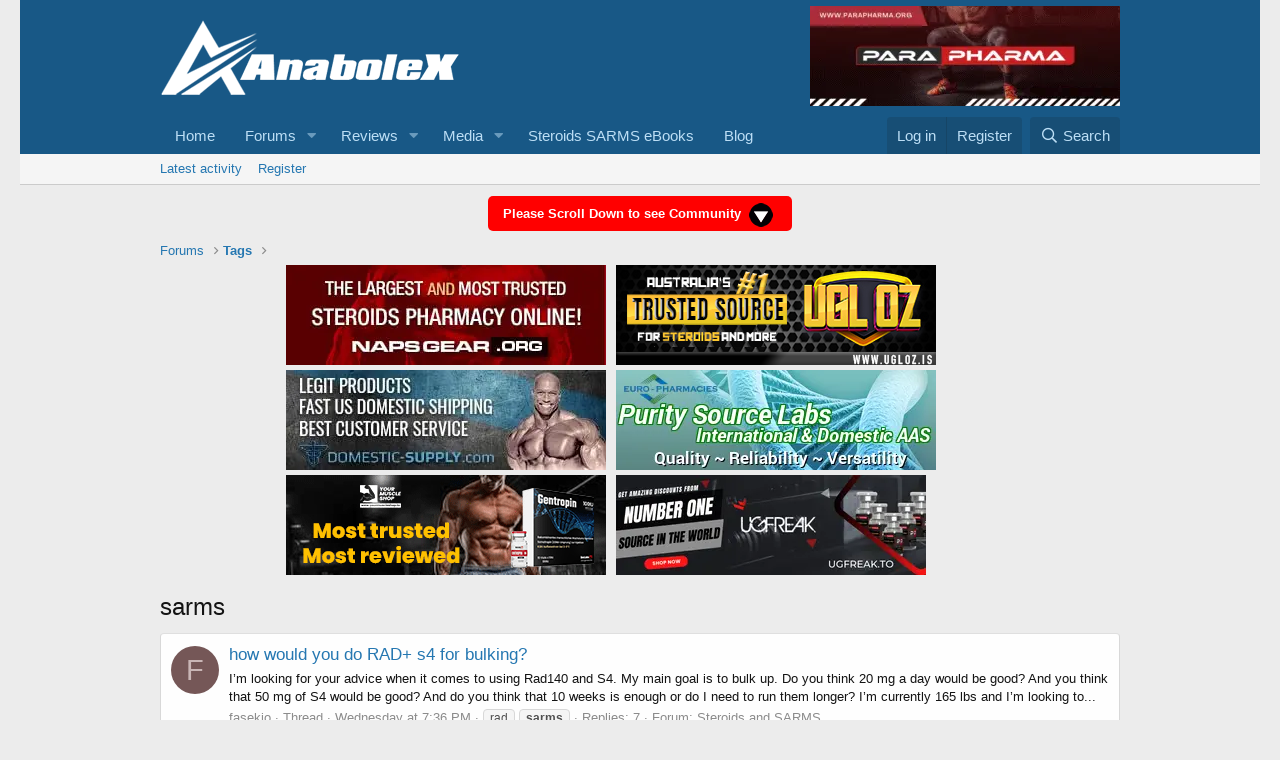

--- FILE ---
content_type: text/html; charset=utf-8
request_url: https://anabolex.com/community/tags/sarms/
body_size: 13807
content:
<!DOCTYPE html>
<html id="XF" lang="en-US" dir="LTR"
	data-app="public"
	data-template="tag_view"
	data-container-key=""
	data-content-key="tag-11"
	data-logged-in="false"
	data-cookie-prefix="xf_"
	data-csrf="1762804159,117af4e0a383f22e1a272bfc163dcc13"
	class="has-no-js template-tag_view"
	>
<head>
	<meta charset="utf-8" />
	<meta http-equiv="X-UA-Compatible" content="IE=Edge" />
	<meta name="viewport" content="width=device-width, initial-scale=1, viewport-fit=cover">

	
	
	

	<title>sarms | Anabolex Forums</title>

	<link rel="manifest" href="/community/webmanifest.php">
	
		<meta name="theme-color" content="#185886" />
	

	<meta name="apple-mobile-web-app-title" content="Anabolex.com">
	
		<link rel="apple-touch-icon" href="/community/data/assets/logo/anabolex-logo-192x192.png">
	

	
		<link rel="canonical" href="https://anabolex.com/community/tags/sarms/" />
	
		<link rel="next" href="/community/tags/sarms/page-2" />
	

	
		
	
	
	<meta property="og:site_name" content="Anabolex Forums" />


	
	
		
	
	
	<meta property="og:type" content="website" />


	
	
		
	
	
	
		<meta property="og:title" content="sarms" />
		<meta property="twitter:title" content="sarms" />
	


	
	
	
		
	
	
	<meta property="og:url" content="https://anabolex.com/community/tags/sarms/" />


	
	

	
	

	


	<link rel="preload" href="/community/styles/fonts/fa/fa-regular-400.woff2?_v=5.15.3" as="font" type="font/woff2" crossorigin="anonymous" />


	<link rel="preload" href="/community/styles/fonts/fa/fa-solid-900.woff2?_v=5.15.3" as="font" type="font/woff2" crossorigin="anonymous" />


<link rel="preload" href="/community/styles/fonts/fa/fa-brands-400.woff2?_v=5.15.3" as="font" type="font/woff2" crossorigin="anonymous" />

	<link rel="stylesheet" href="/community/css.php?css=public%3Anormalize.css%2Cpublic%3Afa.css%2Cpublic%3Acore.less%2Cpublic%3Aapp.less&amp;s=1&amp;l=1&amp;d=1760510595&amp;k=d786584a8f6d50f339a858b9cc4c7e8b7cd81a8f" />

	<link rel="stylesheet" href="/community/css.php?css=public%3Aandy_banner.less%2Cpublic%3Aextra.less&amp;s=1&amp;l=1&amp;d=1760510595&amp;k=320908bfb09b60de29e7177cdcedb980ee038ce7" />

	
		<script src="/community/js/xf/preamble.min.js?_v=ef0b5304"></script>
	


	
		<link rel="icon" type="image/png" href="https://anabolex.com/community/styles/fav-icon.png" sizes="32x32" />
	
	
	<style>
.js-installPromptContainer{background:black;color:#fff;border-radius:5px;margin-bottom:10px;}
		</style>
</head>
<body data-template="tag_view">

<div class="p-pageWrapper" id="top">





<header class="p-header" id="header">
	<div class="p-header-inner">
		<div class="p-header-content">

			<div class="p-header-logo p-header-logo--image">
				<a href="https://anabolex.com">
					<img src="/community/styles/logo-all-white.png" srcset="" alt="Anabolex Forums"
						width="" height="" />
				</a>
			</div>

			
	
		

		<div class="banner-block-header-wide">
		
			

			

			
				<a href="https://parapharma.org/" target="_blank"><img src="https://anabolex.com/community/banner-images/parapharma-annimated.webp" alt="Banner image"></a>
			
		
		</div>

	


		</div>
	</div>
</header>





	<div class="p-navSticky p-navSticky--primary" data-xf-init="sticky-header">
		
	<nav class="p-nav">
		<div class="p-nav-inner">
			<button type="button" class="button--plain p-nav-menuTrigger button" data-xf-click="off-canvas" data-menu=".js-headerOffCanvasMenu" tabindex="0" aria-label="Menu"><span class="button-text">
				<i aria-hidden="true"></i>
			</span></button>

			<div class="p-nav-smallLogo">
				<a href="https://anabolex.com">
					<img src="/community/styles/logo-all-white.png" srcset="" alt="Anabolex Forums"
						width="" height="" />
				</a>
			</div>

			<div class="p-nav-scroller hScroller" data-xf-init="h-scroller" data-auto-scroll=".p-navEl.is-selected">
				<div class="hScroller-scroll">
					<ul class="p-nav-list js-offCanvasNavSource">
					
						<li>
							
	<div class="p-navEl " >
		

			
	
	<a href="https://anabolex.com"
		class="p-navEl-link "
		
		data-xf-key="1"
		data-nav-id="home">Home</a>


			

		
		
	</div>

						</li>
					
						<li>
							
	<div class="p-navEl " data-has-children="true">
		

			
	
	<a href="/community/"
		class="p-navEl-link p-navEl-link--splitMenu "
		
		
		data-nav-id="forums">Forums</a>


			<a data-xf-key="2"
				data-xf-click="menu"
				data-menu-pos-ref="< .p-navEl"
				class="p-navEl-splitTrigger"
				role="button"
				tabindex="0"
				aria-label="Toggle expanded"
				aria-expanded="false"
				aria-haspopup="true"></a>

		
		
			<div class="menu menu--structural" data-menu="menu" aria-hidden="true">
				<div class="menu-content">
					
						
	
	
	<a href="/community/whats-new/posts/"
		class="menu-linkRow u-indentDepth0 js-offCanvasCopy "
		
		
		data-nav-id="newPosts">New posts</a>

	

					
						
	
	
	<a href="/community/search/?type=post"
		class="menu-linkRow u-indentDepth0 js-offCanvasCopy "
		
		
		data-nav-id="searchForums">Search forums</a>

	

					
				</div>
			</div>
		
	</div>

						</li>
					
						<li>
							
	<div class="p-navEl " data-has-children="true">
		

			
	
	<a href="/community/resources/"
		class="p-navEl-link p-navEl-link--splitMenu "
		
		
		data-nav-id="xfrm">Reviews</a>


			<a data-xf-key="3"
				data-xf-click="menu"
				data-menu-pos-ref="< .p-navEl"
				class="p-navEl-splitTrigger"
				role="button"
				tabindex="0"
				aria-label="Toggle expanded"
				aria-expanded="false"
				aria-haspopup="true"></a>

		
		
			<div class="menu menu--structural" data-menu="menu" aria-hidden="true">
				<div class="menu-content">
					
						
	
	
	<a href="/community/resources/latest-reviews"
		class="menu-linkRow u-indentDepth0 js-offCanvasCopy "
		
		
		data-nav-id="xfrmLatestReviews">Latest reviews</a>

	

					
						
	
	
	<a href="/community/search/?type=resource"
		class="menu-linkRow u-indentDepth0 js-offCanvasCopy "
		
		
		data-nav-id="xfrmSearchResources">Search resources</a>

	

					
				</div>
			</div>
		
	</div>

						</li>
					
						<li>
							
	<div class="p-navEl " data-has-children="true">
		

			
	
	<a href="/community/media/"
		class="p-navEl-link p-navEl-link--splitMenu "
		
		
		data-nav-id="xfmg">Media</a>


			<a data-xf-key="4"
				data-xf-click="menu"
				data-menu-pos-ref="< .p-navEl"
				class="p-navEl-splitTrigger"
				role="button"
				tabindex="0"
				aria-label="Toggle expanded"
				aria-expanded="false"
				aria-haspopup="true"></a>

		
		
			<div class="menu menu--structural" data-menu="menu" aria-hidden="true">
				<div class="menu-content">
					
						
	
	
	<a href="/community/whats-new/media/"
		class="menu-linkRow u-indentDepth0 js-offCanvasCopy "
		 rel="nofollow"
		
		data-nav-id="xfmgNewMedia">New media</a>

	

					
						
	
	
	<a href="/community/whats-new/media-comments/"
		class="menu-linkRow u-indentDepth0 js-offCanvasCopy "
		 rel="nofollow"
		
		data-nav-id="xfmgNewComments">New comments</a>

	

					
						
	
	
	<a href="/community/search/?type=xfmg_media"
		class="menu-linkRow u-indentDepth0 js-offCanvasCopy "
		
		
		data-nav-id="xfmgSearchMedia">Search media</a>

	

					
				</div>
			</div>
		
	</div>

						</li>
					
						<li>
							
	<div class="p-navEl " >
		

			
	
	<a href="https://irongorillas.com/"
		class="p-navEl-link "
		 target="_blank"
		data-xf-key="5"
		data-nav-id="eBooks">Steroids SARMS eBooks</a>


			

		
		
	</div>

						</li>
					
						<li>
							
	<div class="p-navEl " >
		

			
	
	<a href="https://anabolex.com/blog/"
		class="p-navEl-link "
		 target="_blank"
		data-xf-key="6"
		data-nav-id="blog">Blog</a>


			

		
		
	</div>

						</li>
					
					</ul>
				</div>
			</div>

			<div class="p-nav-opposite">
				<div class="p-navgroup p-account p-navgroup--guest">
					
						<a href="/community/login/" class="p-navgroup-link p-navgroup-link--textual p-navgroup-link--logIn"
							data-xf-click="overlay" data-follow-redirects="on">
							<span class="p-navgroup-linkText">Log in</span>
						</a>
						
							<a href="/community/register/" class="p-navgroup-link p-navgroup-link--textual p-navgroup-link--register"
								data-xf-click="overlay" data-follow-redirects="on">
								<span class="p-navgroup-linkText">Register</span>
							</a>
						
					
				</div>

				<div class="p-navgroup p-discovery">
					<a href="/community/whats-new/"
						class="p-navgroup-link p-navgroup-link--iconic p-navgroup-link--whatsnew"
						aria-label="What&#039;s new"
						title="What&#039;s new">
						<i aria-hidden="true"></i>
						<span class="p-navgroup-linkText">What's new</span>
					</a>

					
						<a href="/community/search/"
							class="p-navgroup-link p-navgroup-link--iconic p-navgroup-link--search"
							data-xf-click="menu"
							data-xf-key="/"
							aria-label="Search"
							aria-expanded="false"
							aria-haspopup="true"
							title="Search">
							<i aria-hidden="true"></i>
							<span class="p-navgroup-linkText">Search</span>
						</a>
						<div class="menu menu--structural menu--wide" data-menu="menu" aria-hidden="true">
							<form action="/community/search/search" method="post"
								class="menu-content"
								data-xf-init="quick-search">

								<h3 class="menu-header">Search</h3>
								
								<div class="menu-row">
									
										<input type="text" class="input" name="keywords" placeholder="Search…" aria-label="Search" data-menu-autofocus="true" />
									
								</div>

								
								<div class="menu-row">
									<label class="iconic"><input type="checkbox"  name="c[title_only]" value="1" /><i aria-hidden="true"></i><span class="iconic-label">Search titles only

												
													<span tabindex="0" role="button"
														data-xf-init="tooltip" data-trigger="hover focus click" title="Tags will also be searched in content where tags are supported">

														<i class="fa--xf far fa-question-circle u-muted u-smaller" aria-hidden="true"></i>
													</span></span></label>

								</div>
								
								<div class="menu-row">
									<div class="inputGroup">
										<span class="inputGroup-text" id="ctrl_search_menu_by_member">By:</span>
										<input type="text" class="input" name="c[users]" data-xf-init="auto-complete" placeholder="Member" aria-labelledby="ctrl_search_menu_by_member" />
									</div>
								</div>
								<div class="menu-footer">
									<span class="menu-footer-controls">
										<button type="submit" class="button--primary button button--icon button--icon--search"><span class="button-text">Search</span></button>
										<a href="/community/search/" class="button"><span class="button-text">Advanced search…</span></a>
									</span>
								</div>

								<input type="hidden" name="_xfToken" value="1762804159,117af4e0a383f22e1a272bfc163dcc13" />
							</form>
						</div>
					
				</div>
			</div>
		</div>
	</nav>

	</div>
	
	
		<div class="p-sectionLinks">
			<div class="p-sectionLinks-inner hScroller" data-xf-init="h-scroller">
				<div class="hScroller-scroll">
					<ul class="p-sectionLinks-list">
					
						<li>
							
	<div class="p-navEl " >
		

			
	
	<a href="/community/whats-new/latest-activity"
		class="p-navEl-link "
		
		data-xf-key="alt+1"
		data-nav-id="defaultLatestActivity">Latest activity</a>


			

		
		
	</div>

						</li>
					
						<li>
							
	<div class="p-navEl " >
		

			
	
	<a href="/community/register/"
		class="p-navEl-link "
		
		data-xf-key="alt+2"
		data-nav-id="defaultRegister">Register</a>


			

		
		
	</div>

						</li>
					
					</ul>
				</div>
			</div>
		</div>
	



<div class="offCanvasMenu offCanvasMenu--nav js-headerOffCanvasMenu" data-menu="menu" aria-hidden="true" data-ocm-builder="navigation">
	<div class="offCanvasMenu-backdrop" data-menu-close="true"></div>
	<div class="offCanvasMenu-content">
		<div class="offCanvasMenu-header">
			Menu
			<a class="offCanvasMenu-closer" data-menu-close="true" role="button" tabindex="0" aria-label="Close"></a>
		</div>
		
			<div class="p-offCanvasRegisterLink">
				<div class="offCanvasMenu-linkHolder">
					<a href="/community/login/" class="offCanvasMenu-link" data-xf-click="overlay" data-menu-close="true">
						Log in
					</a>
				</div>
				<hr class="offCanvasMenu-separator" />
				
					<div class="offCanvasMenu-linkHolder">
						<a href="/community/register/" class="offCanvasMenu-link" data-xf-click="overlay" data-menu-close="true">
							Register
						</a>
					</div>
					<hr class="offCanvasMenu-separator" />
				
			</div>
		
		<div class="js-offCanvasNavTarget"></div>
		<div class="offCanvasMenu-installBanner js-installPromptContainer" style="display: none;" data-xf-init="install-prompt">
			<div class="offCanvasMenu-installBanner-header">Install the app</div>
			<button type="button" class="js-installPromptButton button"><span class="button-text">Install</span></button>
		</div>
	</div>
</div>
<div style="text-align:center;align:center;margin:14px auto 0px auto;"><a href="#thview" style="border-radius: 5px;
font-weight:700;background-color:red;padding:10px 15px;font-size:13px;color:#fff;">Please Scroll Down to see Community <img style="vertical-align:middle;" src="https://anabolex.com/community/images/arrow-scroll-down.png" border="0" /><a></div>	
<div class="p-body">
	<div class="p-body-inner">
		<!--XF:EXTRA_OUTPUT-->

	
		

		<div class="banner-block-header-narrow">
		
			

			

			
				<a href="https://parapharma.org/" target="_blank"><img src="https://anabolex.com/community/banner-images/parapharma-annimated.webp" alt="Banner image"></a>
			
		
		</div>

	

		

		

		
		
	
		<ul class="p-breadcrumbs "
			itemscope itemtype="https://schema.org/BreadcrumbList">
		
			

			
			

			
				
				
	<li itemprop="itemListElement" itemscope itemtype="https://schema.org/ListItem">
		<a href="/community/" itemprop="item">
			<span itemprop="name">Forums</span>
		</a>
		<meta itemprop="position" content="1" />
	</li>

			

			
			
				
				
	<li itemprop="itemListElement" itemscope itemtype="https://schema.org/ListItem">
		<a href="/community/tags/" itemprop="item">
			<span itemprop="name">Tags</span>
		</a>
		<meta itemprop="position" content="2" />
	</li>

			

		
		</ul>
	

		

		
	<noscript class="js-jsWarning"><div class="blockMessage blockMessage--important blockMessage--iconic u-noJsOnly">JavaScript is disabled. For a better experience, please enable JavaScript in your browser before proceeding.</div></noscript>

		
	<div class="blockMessage blockMessage--important blockMessage--iconic js-browserWarning" style="display: none">You are using an out of date browser. It  may not display this or other websites correctly.<br />You should upgrade or use an <a href="https://www.google.com/chrome/" target="_blank" rel="noopener">alternative browser</a>.</div>


		
			<div class="p-body-header">
			
<!-- Banner START here -->
<div class="rowcustom">
<div class="columncustom cleft" style="text-align:right;"><a href="https://www.napsgear.org/" rel="nofollow" title="napsgear" target="_blank"><img src="https://anabolex.com/community/banner-images/napsgear.webp" alt="napsgear" title="napsgear" align="middle"></a></div>
<div class="columncustom cright" style="text-align:left;"><a href="https://ugloz.is/" title="UGL OZ" rel="nofollow" target="_blank"><img src="https://anabolex.com/images/banners/ugl/ugloz_banner_320x100.webp" alt="UGL OZ" title="UGL OZ" align="middle"></a></div>
</div>
<div class="rowcustom">
<div class="columncustom cleft" style="text-align:right;"><a href="https://domestic-supply.com" title="domestic-supply" rel="nofollow" target="_blank"><img src="https://anabolex.com/community/banner-images/domestic-supply.webp" alt="domestic-supply" title="domestic-supply" align="middle"></a></div>
<div class="columncustom cright" style="text-align:left;"><a href="https://puritysourcelabs.ru" title="puritysourcelabs" rel="nofollow" target="_blank"><img src="https://anabolex.com/community/banner-images/puritysourcelabs.webp" alt="puritysourcelabs" title="puritysourcelabs" align="middle"></a></div>
</div>



<div class="rowcustom">
<div class="columncustom cleft" style="text-align:right;"><a href="https://yourmuscleshop.to" title="YOURMUSCLESHOP" rel="nofollow" target="_blank"><img src="https://anabolex.com/images/banners/yms/static-yms-310-mc-banner-2.webp" alt="YOURMUSCLESHOP" title="YOURMUSCLESHOP" align="middle"></a></div>
<div class="columncustom cright" style="text-align:left;"><a href="https://ugfreak.to/" title="UGFREAK" rel="nofollow" target="_blank"><img src="https://anabolex.com/community/banner-images/ugf-static-banner.webp" alt="UGFREAK" title="UGFREAK" align="middle"></a></div>
</div>



<div class="rowcustom" style="text-align:center;">
<div class="columncustomfull"style="clear:both;">
</div>
</div>
<style> .mmban{display:none;} .rowcustom{margin-bottom:10px;} .columncustom{float:left;width:47%;} .cleft img{margin-bottom:5px;  margin-right:5px;} .cright img{margin-bottom:5px;margin-left:5px;} @media screen and (max-width:767px) {.rowcustom{display:none;} .mmban{display:block;}}   @media (min-width:318px) and (max-width:459px){.mmban a img {width:46%;}}</style>
<div class="mmban" style="text-align:center;"><a style="margin:5px;" href="https://www.napsgear.org/" rel="nofollow" title="napsgear" target="_blank"><img src="https://anabolex.com/community/banner-images/napsgear-mobile.webp" alt="napsgear" title="napsgear" style="margin-bottom:10px;" align="middle"></a><a style="margin:5px;" href="https://ugloz.is/" rel="nofollow" title="UGL OZ" target="_blank"><img src="https://anabolex.com/images/banners/ugl/ugl_banner_180x180.webp" style="margin-bottom:10px;" alt="UGL OZ" title="UGL OZ" align="middle"></a>	<a style="margin:5px;" href="https://domestic-supply.com/" rel="nofollow" title="domestic-supply" target="_blank"><img src="https://anabolex.com/community/banner-images/domestic-supply-mobile.webp" style="margin-bottom:10px;" alt="domestic-supply" title="domestic-supply" align="middle"></a><a style="margin:5px;" href="https://puritysourcelabs.ru" rel="nofollow" title="puritysourcelabs" target="_blank"><img src="https://anabolex.com/community/banner-images/psl-mobile.webp" alt="puritysourcelabs" title="puritysourcelabs" align="middle" style="margin-bottom:10px;"></a><a style="margin:5px;" href="https://yourmuscleshop.to/" rel="nofollow" title="YOURMUSCLESHOP" target="_blank"><img src="https://anabolex.com/images/banners/yms/static-yms-250-mc-banner-2.webp" alt="YOURMUSCLESHOP" title="YOURMUSCLESHOP" align="middle" style="margin-bottom:10px;"></a><a style="margin:5px;" href="https://ugfreak.to/" rel="nofollow" title="UGFREAK" target="_blank"><img src="https://anabolex.com/community/banner-images/ugf-mobile.webp" alt="UGFREAK" title="UGFREAK" align="middle" style="margin-bottom:10px;"></a></div>
<!-- Banner END here -->

				
				
			
				
					<div class="p-title ">
					
						
							<h1 class="p-title-value">sarms</h1>
						
						
					
					</div>
				

				
			
			</div>
		

		<div id="thview" class="p-body-main  ">
			
			<div class="p-body-contentCol"></div>
			

			

			<div class="p-body-content">
				
				<div class="p-body-pageContent">


	
	
	







<div class="block" data-xf-init="" data-type="" data-href="/community/inline-mod/">
	

	<div class="block-container">
		<ol class="block-body">
			
				<li class="block-row block-row--separated  js-inlineModContainer" data-author="fasekio">
	<div class="contentRow ">
		<span class="contentRow-figure">
			<a href="/community/members/fasekio.16695/" class="avatar avatar--s avatar--default avatar--default--dynamic" data-user-id="16695" data-xf-init="member-tooltip" style="background-color: #755757; color: #c9b6b6">
			<span class="avatar-u16695-s" role="img" aria-label="fasekio">F</span> 
		</a>
		</span>
		<div class="contentRow-main">
			<h3 class="contentRow-title">
				<a href="/community/threads/how-would-you-do-rad-s4-for-bulking.26167/">how would you do RAD+ s4 for bulking?</a>
			</h3>

			<div class="contentRow-snippet">I’m looking for your advice when it comes to using Rad140 and S4. My main goal is to bulk up. Do you think 20 mg a day would be good? And you think that 50 mg of S4 would be good? And do you think that 10 weeks is enough or do I need to run them longer? I’m currently 165 lbs and I’m looking to...</div>

			<div class="contentRow-minor contentRow-minor--hideLinks">
				<ul class="listInline listInline--bullet">
					
					<li><a href="/community/members/fasekio.16695/" class="username " dir="auto" data-user-id="16695" data-xf-init="member-tooltip">fasekio</a></li>
					<li>Thread</li>
					<li><time  class="u-dt" dir="auto" datetime="2025-11-05T19:36:55+0000" data-time="1762371415" data-date-string="Nov 5, 2025" data-time-string="7:36 PM" title="Nov 5, 2025 at 7:36 PM">Wednesday at 7:36 PM</time></li>
					
						<li>
							

	
		
			<span class="tagItem tagItem--tag_rad-141" dir="auto">
				rad
			</span>
		
			<span class="tagItem tagItem--tag_sarms" dir="auto">
				<em class="textHighlight">sarms</em>
			</span>
		
	

						</li>
					
					<li>Replies: 7</li>
					<li>Forum: <a href="/community/forums/steroids-and-sarms.2/">Steroids and SARMS</a></li>
				</ul>
			</div>
		</div>
	</div>
</li>
			
				<li class="block-row block-row--separated  js-inlineModContainer" data-author="Kioslemu">
	<div class="contentRow ">
		<span class="contentRow-figure">
			<a href="/community/members/kioslemu.16640/" class="avatar avatar--s avatar--default avatar--default--dynamic" data-user-id="16640" data-xf-init="member-tooltip" style="background-color: #339966; color: #06130d">
			<span class="avatar-u16640-s" role="img" aria-label="Kioslemu">K</span> 
		</a>
		</span>
		<div class="contentRow-main">
			<h3 class="contentRow-title">
				<a href="/community/threads/mild-sarms-stack.26100/">mild sarms stack</a>
			</h3>

			<div class="contentRow-snippet">I’m looking to do a mild sarms stack so I can put on a few pounds of lean muscle mass. My thoughts are ostarine at 50 mg a day and maybe either S4 or GW at around 20 mg a day. I’m 215 lbs and around 18% body fat.</div>

			<div class="contentRow-minor contentRow-minor--hideLinks">
				<ul class="listInline listInline--bullet">
					
					<li><a href="/community/members/kioslemu.16640/" class="username " dir="auto" data-user-id="16640" data-xf-init="member-tooltip">Kioslemu</a></li>
					<li>Thread</li>
					<li><time  class="u-dt" dir="auto" datetime="2025-10-30T18:22:04+0000" data-time="1761848524" data-date-string="Oct 30, 2025" data-time-string="6:22 PM" title="Oct 30, 2025 at 6:22 PM">Oct 30, 2025</time></li>
					
						<li>
							

	
		
			<span class="tagItem tagItem--tag_ostarine" dir="auto">
				ostarine
			</span>
		
			<span class="tagItem tagItem--tag_sarms" dir="auto">
				<em class="textHighlight">sarms</em>
			</span>
		
	

						</li>
					
					<li>Replies: 6</li>
					<li>Forum: <a href="/community/forums/steroids-and-sarms.2/">Steroids and SARMS</a></li>
				</ul>
			</div>
		</div>
	</div>
</li>
			
				<li class="block-row block-row--separated  js-inlineModContainer" data-author="asekmio">
	<div class="contentRow ">
		<span class="contentRow-figure">
			<a href="/community/members/asekmio.16567/" class="avatar avatar--s avatar--default avatar--default--dynamic" data-user-id="16567" data-xf-init="member-tooltip" style="background-color: #f0c2f0; color: #cc33cc">
			<span class="avatar-u16567-s" role="img" aria-label="asekmio">A</span> 
		</a>
		</span>
		<div class="contentRow-main">
			<h3 class="contentRow-title">
				<a href="/community/threads/what-would-you-recommend-for-a-newbie-to-sarms.26008/">what would you recommend for a newbie to sarms?</a>
			</h3>

			<div class="contentRow-snippet">I’m 23 years old and I’m very new to using SARMs or any performance enhancer. I’ve only used things like creatine and some supplements here and there. What is a good option if you are new to this when it comes to SARMs? Should I start out with something like maybe LGD or should I start with...</div>

			<div class="contentRow-minor contentRow-minor--hideLinks">
				<ul class="listInline listInline--bullet">
					
					<li><a href="/community/members/asekmio.16567/" class="username " dir="auto" data-user-id="16567" data-xf-init="member-tooltip">asekmio</a></li>
					<li>Thread</li>
					<li><time  class="u-dt" dir="auto" datetime="2025-10-21T19:27:17+0100" data-time="1761071237" data-date-string="Oct 21, 2025" data-time-string="7:27 PM" title="Oct 21, 2025 at 7:27 PM">Oct 21, 2025</time></li>
					
						<li>
							

	
		
			<span class="tagItem tagItem--tag_rad-141" dir="auto">
				rad
			</span>
		
			<span class="tagItem tagItem--tag_sarms" dir="auto">
				<em class="textHighlight">sarms</em>
			</span>
		
	

						</li>
					
					<li>Replies: 7</li>
					<li>Forum: <a href="/community/forums/steroids-and-sarms.2/">Steroids and SARMS</a></li>
				</ul>
			</div>
		</div>
	</div>
</li>
			
				<li class="block-row block-row--separated  js-inlineModContainer" data-author="Riamesju">
	<div class="contentRow ">
		<span class="contentRow-figure">
			<a href="/community/members/riamesju.16458/" class="avatar avatar--s avatar--default avatar--default--dynamic" data-user-id="16458" data-xf-init="member-tooltip" style="background-color: #3399cc; color: #0f2e3d">
			<span class="avatar-u16458-s" role="img" aria-label="Riamesju">R</span> 
		</a>
		</span>
		<div class="contentRow-main">
			<h3 class="contentRow-title">
				<a href="/community/threads/how-to-stack-nutrobal-correctly.25854/">how to stack nutrobal correctly</a>
			</h3>

			<div class="contentRow-snippet">looking for advice on how to stack nutrobal in a sarms stack.
Right now I am considering some lgd and gw501516 at 20mgs each per day for 12 weeks.
Do you think it would work well adding 25mgs a day of nutrobal?
I’m 55 years old. 205 lbs and 6’2”.</div>

			<div class="contentRow-minor contentRow-minor--hideLinks">
				<ul class="listInline listInline--bullet">
					
					<li><a href="/community/members/riamesju.16458/" class="username " dir="auto" data-user-id="16458" data-xf-init="member-tooltip">Riamesju</a></li>
					<li>Thread</li>
					<li><time  class="u-dt" dir="auto" datetime="2025-10-07T20:20:30+0100" data-time="1759864830" data-date-string="Oct 7, 2025" data-time-string="8:20 PM" title="Oct 7, 2025 at 8:20 PM">Oct 7, 2025</time></li>
					
						<li>
							

	
		
			<span class="tagItem tagItem--tag_nutrobal" dir="auto">
				nutrobal
			</span>
		
			<span class="tagItem tagItem--tag_sarms" dir="auto">
				<em class="textHighlight">sarms</em>
			</span>
		
	

						</li>
					
					<li>Replies: 7</li>
					<li>Forum: <a href="/community/forums/steroids-and-sarms.2/">Steroids and SARMS</a></li>
				</ul>
			</div>
		</div>
	</div>
</li>
			
				<li class="block-row block-row--separated  js-inlineModContainer" data-author="Vapqemsu">
	<div class="contentRow ">
		<span class="contentRow-figure">
			<a href="/community/members/vapqemsu.16410/" class="avatar avatar--s avatar--default avatar--default--dynamic" data-user-id="16410" data-xf-init="member-tooltip" style="background-color: #999933; color: #131306">
			<span class="avatar-u16410-s" role="img" aria-label="Vapqemsu">V</span> 
		</a>
		</span>
		<div class="contentRow-main">
			<h3 class="contentRow-title">
				<a href="/community/threads/best-sarms-for-bulking-at-22-years-old.25799/">best sarms for bulking at 22 years old</a>
			</h3>

			<div class="contentRow-snippet">I’m 22 years old and this is the first time I’ve ever used something like this. I’m 158 lbs and 5’10”.
I’m looking for your advice on the best sarms for me that I can use to bulk up. Would you go with something like s23? Or should I go with S4? What about rad? I’m open to all your suggestions.</div>

			<div class="contentRow-minor contentRow-minor--hideLinks">
				<ul class="listInline listInline--bullet">
					
					<li><a href="/community/members/vapqemsu.16410/" class="username " dir="auto" data-user-id="16410" data-xf-init="member-tooltip">Vapqemsu</a></li>
					<li>Thread</li>
					<li><time  class="u-dt" dir="auto" datetime="2025-10-01T21:31:20+0100" data-time="1759350680" data-date-string="Oct 1, 2025" data-time-string="9:31 PM" title="Oct 1, 2025 at 9:31 PM">Oct 1, 2025</time></li>
					
						<li>
							

	
		
			<span class="tagItem tagItem--tag_bulking" dir="auto">
				bulking
			</span>
		
			<span class="tagItem tagItem--tag_sarms" dir="auto">
				<em class="textHighlight">sarms</em>
			</span>
		
	

						</li>
					
					<li>Replies: 8</li>
					<li>Forum: <a href="/community/forums/steroids-and-sarms.2/">Steroids and SARMS</a></li>
				</ul>
			</div>
		</div>
	</div>
</li>
			
				<li class="block-row block-row--separated  js-inlineModContainer" data-author="Cookie">
	<div class="contentRow ">
		<span class="contentRow-figure">
			<a href="/community/members/cookie.16341/" class="avatar avatar--s avatar--default avatar--default--dynamic" data-user-id="16341" data-xf-init="member-tooltip" style="background-color: #525214; color: #d1d147">
			<span class="avatar-u16341-s" role="img" aria-label="Cookie">C</span> 
		</a>
		</span>
		<div class="contentRow-main">
			<h3 class="contentRow-title">
				<a href="/community/threads/sarms-advice.25704/">Sarms advice</a>
			</h3>

			<div class="contentRow-snippet">Hi there! Looking for some guidance as we all know the Google machine is a mixed bag. 

42yr old female, been lifting for a long time. Not new to sarms but new to potentially stacking them. I’m wondering what your thoughts are on stacking stenabolic and s23 for a cutting cycle obviously as a...</div>

			<div class="contentRow-minor contentRow-minor--hideLinks">
				<ul class="listInline listInline--bullet">
					
					<li><a href="/community/members/cookie.16341/" class="username " dir="auto" data-user-id="16341" data-xf-init="member-tooltip">Cookie</a></li>
					<li>Thread</li>
					<li><time  class="u-dt" dir="auto" datetime="2025-09-24T00:34:48+0100" data-time="1758670488" data-date-string="Sep 24, 2025" data-time-string="12:34 AM" title="Sep 24, 2025 at 12:34 AM">Sep 24, 2025</time></li>
					
						<li>
							

	
		
			<span class="tagItem tagItem--tag_sarms" dir="auto">
				<em class="textHighlight">sarms</em>
			</span>
		
			<span class="tagItem tagItem--tag_women" dir="auto">
				women
			</span>
		
	

						</li>
					
					<li>Replies: 10</li>
					<li>Forum: <a href="/community/forums/steroids-and-sarms.2/">Steroids and SARMS</a></li>
				</ul>
			</div>
		</div>
	</div>
</li>
			
				<li class="block-row block-row--separated  js-inlineModContainer" data-author="Flamner">
	<div class="contentRow ">
		<span class="contentRow-figure">
			<a href="/community/members/flamner.16289/" class="avatar avatar--s avatar--default avatar--default--dynamic" data-user-id="16289" data-xf-init="member-tooltip" style="background-color: #0f3d3d; color: #33cccc">
			<span class="avatar-u16289-s" role="img" aria-label="Flamner">F</span> 
		</a>
		</span>
		<div class="contentRow-main">
			<h3 class="contentRow-title">
				<a href="/community/threads/help-with-setting-up-lgd-for-growth.25653/">help with setting up LGD for growth</a>
			</h3>

			<div class="contentRow-snippet">LGD4033 has been a sarm I’ve had my eye on for a while. I am curious about using 25mgs a day for 12 weeks. Do you think this would be a good option? Currently 155lbs and want to build lean muscle mass at 22 years old. Anything else you’d recommend that I use with it?</div>

			<div class="contentRow-minor contentRow-minor--hideLinks">
				<ul class="listInline listInline--bullet">
					
					<li><a href="/community/members/flamner.16289/" class="username " dir="auto" data-user-id="16289" data-xf-init="member-tooltip">Flamner</a></li>
					<li>Thread</li>
					<li><time  class="u-dt" dir="auto" datetime="2025-09-18T20:25:09+0100" data-time="1758223509" data-date-string="Sep 18, 2025" data-time-string="8:25 PM" title="Sep 18, 2025 at 8:25 PM">Sep 18, 2025</time></li>
					
						<li>
							

	
		
			<span class="tagItem tagItem--tag_lgd-4034" dir="auto">
				lgd
			</span>
		
			<span class="tagItem tagItem--tag_sarms" dir="auto">
				<em class="textHighlight">sarms</em>
			</span>
		
	

						</li>
					
					<li>Replies: 7</li>
					<li>Forum: <a href="/community/forums/steroids-and-sarms.2/">Steroids and SARMS</a></li>
				</ul>
			</div>
		</div>
	</div>
</li>
			
				<li class="block-row block-row--separated  js-inlineModContainer" data-author="Lareisok">
	<div class="contentRow ">
		<span class="contentRow-figure">
			<a href="/community/members/lareisok.16154/" class="avatar avatar--s avatar--default avatar--default--dynamic" data-user-id="16154" data-xf-init="member-tooltip" style="background-color: #335214; color: #8cd147">
			<span class="avatar-u16154-s" role="img" aria-label="Lareisok">L</span> 
		</a>
		</span>
		<div class="contentRow-main">
			<h3 class="contentRow-title">
				<a href="/community/threads/hoping-you-can-recommend-a-good-sarms-stack-for-cutting.25510/">hoping you can recommend a good sarms stack for cutting</a>
			</h3>

			<div class="contentRow-snippet">I’m putting together a good sarms stack using both gw501516 and sr9009. My goals are to cut down and lose like 20 pounds. I’m currently 255lbs and want to cut down that excess weight at 6’2’’. what other sarms can I add to gw and sr? And how long should I run them?</div>

			<div class="contentRow-minor contentRow-minor--hideLinks">
				<ul class="listInline listInline--bullet">
					
					<li><a href="/community/members/lareisok.16154/" class="username " dir="auto" data-user-id="16154" data-xf-init="member-tooltip">Lareisok</a></li>
					<li>Thread</li>
					<li><time  class="u-dt" dir="auto" datetime="2025-09-04T22:30:56+0100" data-time="1757021456" data-date-string="Sep 4, 2025" data-time-string="10:30 PM" title="Sep 4, 2025 at 10:30 PM">Sep 4, 2025</time></li>
					
						<li>
							

	
		
			<span class="tagItem tagItem--tag_sarms" dir="auto">
				<em class="textHighlight">sarms</em>
			</span>
		
			<span class="tagItem tagItem--tag_sr9009" dir="auto">
				sr9009
			</span>
		
	

						</li>
					
					<li>Replies: 8</li>
					<li>Forum: <a href="/community/forums/steroids-and-sarms.2/">Steroids and SARMS</a></li>
				</ul>
			</div>
		</div>
	</div>
</li>
			
				<li class="block-row block-row--separated  js-inlineModContainer" data-author="loamery">
	<div class="contentRow ">
		<span class="contentRow-figure">
			<a href="/community/members/loamery.16132/" class="avatar avatar--s avatar--default avatar--default--dynamic" data-user-id="16132" data-xf-init="member-tooltip" style="background-color: #cc9999; color: #773c3c">
			<span class="avatar-u16132-s" role="img" aria-label="loamery">L</span> 
		</a>
		</span>
		<div class="contentRow-main">
			<h3 class="contentRow-title">
				<a href="/community/threads/going-to-try-some-gw-for-5k-race.25480/">going to try some GW for 5K race</a>
			</h3>

			<div class="contentRow-snippet">I’m going to be doing a 5 km Road Race for my company. We are trying to raise money for cancer. I don’t want to look like an idiot and I want to make sure I get a good time so I am press the women that I work with. How much GW 5015160 recommend that I use for this? And do I need to start using...</div>

			<div class="contentRow-minor contentRow-minor--hideLinks">
				<ul class="listInline listInline--bullet">
					
					<li><a href="/community/members/loamery.16132/" class="username " dir="auto" data-user-id="16132" data-xf-init="member-tooltip">loamery</a></li>
					<li>Thread</li>
					<li><time  class="u-dt" dir="auto" datetime="2025-09-02T22:04:10+0100" data-time="1756847050" data-date-string="Sep 2, 2025" data-time-string="10:04 PM" title="Sep 2, 2025 at 10:04 PM">Sep 2, 2025</time></li>
					
						<li>
							

	
		
			<span class="tagItem tagItem--tag_race" dir="auto">
				race
			</span>
		
			<span class="tagItem tagItem--tag_sarms" dir="auto">
				<em class="textHighlight">sarms</em>
			</span>
		
	

						</li>
					
					<li>Replies: 7</li>
					<li>Forum: <a href="/community/forums/steroids-and-sarms.2/">Steroids and SARMS</a></li>
				</ul>
			</div>
		</div>
	</div>
</li>
			
				<li class="block-row block-row--separated  js-inlineModContainer" data-author="Cilsdoe">
	<div class="contentRow ">
		<span class="contentRow-figure">
			<a href="/community/members/cilsdoe.16084/" class="avatar avatar--s avatar--default avatar--default--dynamic" data-user-id="16084" data-xf-init="member-tooltip" style="background-color: #996633; color: #dfbf9f">
			<span class="avatar-u16084-s" role="img" aria-label="Cilsdoe">C</span> 
		</a>
		</span>
		<div class="contentRow-main">
			<h3 class="contentRow-title">
				<a href="/community/threads/finishing-up-my-ostarine-and-gw-stack-now-what-sarms.25425/">finishing up my ostarine and gw stack, now what sarms?</a>
			</h3>

			<div class="contentRow-snippet">I am going to finish using ostarine and gw501516 and now want to use a different sarm. What do you recommend I use on my next cycle? I’m looking at a few options but mostly want to bulk up. I’m 5’9’’ and 170lbs. I think I can put on around 10-15lbs from here</div>

			<div class="contentRow-minor contentRow-minor--hideLinks">
				<ul class="listInline listInline--bullet">
					
					<li><a href="/community/members/cilsdoe.16084/" class="username " dir="auto" data-user-id="16084" data-xf-init="member-tooltip">Cilsdoe</a></li>
					<li>Thread</li>
					<li><time  class="u-dt" dir="auto" datetime="2025-08-28T20:25:36+0100" data-time="1756409136" data-date-string="Aug 28, 2025" data-time-string="8:25 PM" title="Aug 28, 2025 at 8:25 PM">Aug 28, 2025</time></li>
					
						<li>
							

	
		
			<span class="tagItem tagItem--tag_ostarine" dir="auto">
				ostarine
			</span>
		
			<span class="tagItem tagItem--tag_sarms" dir="auto">
				<em class="textHighlight">sarms</em>
			</span>
		
	

						</li>
					
					<li>Replies: 8</li>
					<li>Forum: <a href="/community/forums/steroids-and-sarms.2/">Steroids and SARMS</a></li>
				</ul>
			</div>
		</div>
	</div>
</li>
			
				<li class="block-row block-row--separated  js-inlineModContainer" data-author="Bella-Hebei Lianfu">
	<div class="contentRow ">
		<span class="contentRow-figure">
			<a href="/community/members/bella-hebei-lianfu.15802/" class="avatar avatar--s" data-user-id="15802" data-xf-init="member-tooltip">
			<img src="/community/data/avatars/s/15/15802.jpg?1756185949" srcset="/community/data/avatars/m/15/15802.jpg?1756185949 2x" alt="Bella-Hebei Lianfu" class="avatar-u15802-s" width="48" height="48" loading="lazy" /> 
		</a>
		</span>
		<div class="contentRow-main">
			<h3 class="contentRow-title">
				<a href="/community/threads/hebei-lianfu-your-sources-of-hgh-peptides-steriods-sarms-raw-material-fast-and-safe-shipping.25398/"><span class="label label--red" dir="auto">China Supplier</span><span class="label-append">&nbsp;</span>Hebei Lianfu-Your sources of HGH, Peptides, Steriods, Sarms, Raw Material ( Fast and Safe Shipping)</a>
			</h3>

			<div class="contentRow-snippet">Hello AnaboleX members，

I am honored to join this big family. The following is a brief introduction of our company.

We are a pharmaceutical factory from China, supplying high quality peptides, anabolic steroids, SARMS, raw powders, our company name in China is Hebei Lianfu Biotechnology Co...</div>

			<div class="contentRow-minor contentRow-minor--hideLinks">
				<ul class="listInline listInline--bullet">
					
					<li><a href="/community/members/bella-hebei-lianfu.15802/" class="username " dir="auto" data-user-id="15802" data-xf-init="member-tooltip">Bella-Hebei Lianfu</a></li>
					<li>Thread</li>
					<li><time  class="u-dt" dir="auto" datetime="2025-08-26T06:47:13+0100" data-time="1756187233" data-date-string="Aug 26, 2025" data-time-string="6:47 AM" title="Aug 26, 2025 at 6:47 AM">Aug 26, 2025</time></li>
					
						<li>
							

	
		
			<span class="tagItem tagItem--tag_hgh" dir="auto">
				hgh
			</span>
		
			<span class="tagItem tagItem--tag_peptides" dir="auto">
				peptides
			</span>
		
			<span class="tagItem tagItem--tag_rawpowder" dir="auto">
				rawpowder
			</span>
		
			<span class="tagItem tagItem--tag_sarms" dir="auto">
				<em class="textHighlight">sarms</em>
			</span>
		
			<span class="tagItem tagItem--tag_steroids" dir="auto">
				steroids
			</span>
		
	

						</li>
					
					<li>Replies: 97</li>
					<li>Forum: <a href="/community/forums/china-suppliers.54/">China Suppliers</a></li>
				</ul>
			</div>
		</div>
	</div>
</li>
			
				<li class="block-row block-row--separated  js-inlineModContainer" data-author="Gueiase">
	<div class="contentRow ">
		<span class="contentRow-figure">
			<a href="/community/members/gueiase.15952/" class="avatar avatar--s avatar--default avatar--default--dynamic" data-user-id="15952" data-xf-init="member-tooltip" style="background-color: #a34729; color: #e6ac99">
			<span class="avatar-u15952-s" role="img" aria-label="Gueiase">G</span> 
		</a>
		</span>
		<div class="contentRow-main">
			<h3 class="contentRow-title">
				<a href="/community/threads/sarms-stack-and-pct-help.25277/">sarms stack and pct help</a>
			</h3>

			<div class="contentRow-snippet">I’m looking to do 12 weeks of sarms. I will be using lgd 15mgs a day and gw501516 25mgs a day. I also want to possibly add ostarine or rad to this. What do you think about that for lean gains and recomp?
Also interested in trying some nolvadex in pct, maybe 20-30mgs a day for 5 weeks would be...</div>

			<div class="contentRow-minor contentRow-minor--hideLinks">
				<ul class="listInline listInline--bullet">
					
					<li><a href="/community/members/gueiase.15952/" class="username " dir="auto" data-user-id="15952" data-xf-init="member-tooltip">Gueiase</a></li>
					<li>Thread</li>
					<li><time  class="u-dt" dir="auto" datetime="2025-08-12T20:49:28+0100" data-time="1755028168" data-date-string="Aug 12, 2025" data-time-string="8:49 PM" title="Aug 12, 2025 at 8:49 PM">Aug 12, 2025</time></li>
					
						<li>
							

	
		
			<span class="tagItem tagItem--tag_nolvadex" dir="auto">
				nolvadex
			</span>
		
			<span class="tagItem tagItem--tag_sarms" dir="auto">
				<em class="textHighlight">sarms</em>
			</span>
		
	

						</li>
					
					<li>Replies: 7</li>
					<li>Forum: <a href="/community/forums/steroids-and-sarms.2/">Steroids and SARMS</a></li>
				</ul>
			</div>
		</div>
	</div>
</li>
			
				<li class="block-row block-row--separated  js-inlineModContainer" data-author="Haksjei">
	<div class="contentRow ">
		<span class="contentRow-figure">
			<a href="/community/members/haksjei.15907/" class="avatar avatar--s avatar--default avatar--default--dynamic" data-user-id="15907" data-xf-init="member-tooltip" style="background-color: #1f7a3d; color: #70db94">
			<span class="avatar-u15907-s" role="img" aria-label="Haksjei">H</span> 
		</a>
		</span>
		<div class="contentRow-main">
			<h3 class="contentRow-title">
				<a href="/community/threads/best-sarms-endurance-recovery.25230/">best sarms endurance/recovery</a>
			</h3>

			<div class="contentRow-snippet">I’m looking for the best sarms options for endurance and recovery. I’m looking hard at sr9009 and gw501516. Has anyone tried recently stacking them together? Someone was saying that you shouldn’t do that because they could flicked with each other due to receptors.
I’m looking to do 20 mg a day...</div>

			<div class="contentRow-minor contentRow-minor--hideLinks">
				<ul class="listInline listInline--bullet">
					
					<li><a href="/community/members/haksjei.15907/" class="username " dir="auto" data-user-id="15907" data-xf-init="member-tooltip">Haksjei</a></li>
					<li>Thread</li>
					<li><time  class="u-dt" dir="auto" datetime="2025-08-06T22:33:05+0100" data-time="1754515985" data-date-string="Aug 6, 2025" data-time-string="10:33 PM" title="Aug 6, 2025 at 10:33 PM">Aug 6, 2025</time></li>
					
						<li>
							

	
		
			<span class="tagItem tagItem--tag_endurance" dir="auto">
				endurance
			</span>
		
			<span class="tagItem tagItem--tag_sarms" dir="auto">
				<em class="textHighlight">sarms</em>
			</span>
		
	

						</li>
					
					<li>Replies: 8</li>
					<li>Forum: <a href="/community/forums/steroids-and-sarms.2/">Steroids and SARMS</a></li>
				</ul>
			</div>
		</div>
	</div>
</li>
			
				<li class="block-row block-row--separated  js-inlineModContainer" data-author="Laiszeru">
	<div class="contentRow ">
		<span class="contentRow-figure">
			<a href="/community/members/laiszeru.15843/" class="avatar avatar--s avatar--default avatar--default--dynamic" data-user-id="15843" data-xf-init="member-tooltip" style="background-color: #a32947; color: #e699ac">
			<span class="avatar-u15843-s" role="img" aria-label="Laiszeru">L</span> 
		</a>
		</span>
		<div class="contentRow-main">
			<h3 class="contentRow-title">
				<a href="/community/threads/best-sarms-for-cutting-down.25161/">best sarms for cutting down</a>
			</h3>

			<div class="contentRow-snippet">my vacation is coming up soon and I want to cut down for it. I’m 250lbs and 6’2’’. maybe 20% body fat and 40 years old.
I’ve got a choice between 4 sarms:
GW501516
sr9009
ostarine mk2866
or nutrobal mk677
of those 4 which ones would be good as part of a cutting stack?</div>

			<div class="contentRow-minor contentRow-minor--hideLinks">
				<ul class="listInline listInline--bullet">
					
					<li><a href="/community/members/laiszeru.15843/" class="username " dir="auto" data-user-id="15843" data-xf-init="member-tooltip">Laiszeru</a></li>
					<li>Thread</li>
					<li><time  class="u-dt" dir="auto" datetime="2025-07-29T18:10:57+0100" data-time="1753809057" data-date-string="Jul 29, 2025" data-time-string="6:10 PM" title="Jul 29, 2025 at 6:10 PM">Jul 29, 2025</time></li>
					
						<li>
							

	
		
			<span class="tagItem tagItem--tag_ostarine" dir="auto">
				ostarine
			</span>
		
			<span class="tagItem tagItem--tag_sarms" dir="auto">
				<em class="textHighlight">sarms</em>
			</span>
		
	

						</li>
					
					<li>Replies: 9</li>
					<li>Forum: <a href="/community/forums/steroids-and-sarms.2/">Steroids and SARMS</a></li>
				</ul>
			</div>
		</div>
	</div>
</li>
			
				<li class="block-row block-row--separated  js-inlineModContainer" data-author="azaise">
	<div class="contentRow ">
		<span class="contentRow-figure">
			<a href="/community/members/azaise.15796/" class="avatar avatar--s avatar--default avatar--default--dynamic" data-user-id="15796" data-xf-init="member-tooltip" style="background-color: #cc3399; color: #f0c2e0">
			<span class="avatar-u15796-s" role="img" aria-label="azaise">A</span> 
		</a>
		</span>
		<div class="contentRow-main">
			<h3 class="contentRow-title">
				<a href="/community/threads/best-sarms-for-getting-bigger.25116/">best sarms for getting bigger</a>
			</h3>

			<div class="contentRow-snippet">I’m looking to get bigger and put on some weight with sarms. The 2 I was looking at were nutrobal and lgd. The nutrobal dose I was thinking was 50mgs a day. Split AM/PM 25mgs. And then on lgd I was looking at doing like 50mgs a day, and do it all in 1 shot. I’m 5’10’’ and 160lbs with 11% body...</div>

			<div class="contentRow-minor contentRow-minor--hideLinks">
				<ul class="listInline listInline--bullet">
					
					<li><a href="/community/members/azaise.15796/" class="username " dir="auto" data-user-id="15796" data-xf-init="member-tooltip">azaise</a></li>
					<li>Thread</li>
					<li><time  class="u-dt" dir="auto" datetime="2025-07-24T21:44:20+0100" data-time="1753389860" data-date-string="Jul 24, 2025" data-time-string="9:44 PM" title="Jul 24, 2025 at 9:44 PM">Jul 24, 2025</time></li>
					
						<li>
							

	
		
			<span class="tagItem tagItem--tag_lgd-4034" dir="auto">
				lgd
			</span>
		
			<span class="tagItem tagItem--tag_sarms" dir="auto">
				<em class="textHighlight">sarms</em>
			</span>
		
	

						</li>
					
					<li>Replies: 9</li>
					<li>Forum: <a href="/community/forums/steroids-and-sarms.2/">Steroids and SARMS</a></li>
				</ul>
			</div>
		</div>
	</div>
</li>
			
				<li class="block-row block-row--separated  js-inlineModContainer" data-author="Ujaklsei">
	<div class="contentRow ">
		<span class="contentRow-figure">
			<a href="/community/members/ujaklsei.15778/" class="avatar avatar--s avatar--default avatar--default--dynamic" data-user-id="15778" data-xf-init="member-tooltip" style="background-color: #b85cd6; color: #531a66">
			<span class="avatar-u15778-s" role="img" aria-label="Ujaklsei">U</span> 
		</a>
		</span>
		<div class="contentRow-main">
			<h3 class="contentRow-title">
				<a href="/community/threads/how-to-stack-gw-and-rad.25085/">how to stack GW and RAD</a>
			</h3>

			<div class="contentRow-snippet">gonna be using gw501516 at 100mgs a day
hey guys I’ve decided I want to tackle my weight loss journey head on and run gw501516 on my next cycle. I want to run it 20 week and do 100mgs a day. Has anyone tried this sort of protocol, I’m 258 lbs and I’m about 28% body fat. My goal is to lose about...</div>

			<div class="contentRow-minor contentRow-minor--hideLinks">
				<ul class="listInline listInline--bullet">
					
					<li><a href="/community/members/ujaklsei.15778/" class="username " dir="auto" data-user-id="15778" data-xf-init="member-tooltip">Ujaklsei</a></li>
					<li>Thread</li>
					<li><time  class="u-dt" dir="auto" datetime="2025-07-22T20:57:56+0100" data-time="1753214276" data-date-string="Jul 22, 2025" data-time-string="8:57 PM" title="Jul 22, 2025 at 8:57 PM">Jul 22, 2025</time></li>
					
						<li>
							

	
		
			<span class="tagItem tagItem--tag_rad-141" dir="auto">
				rad
			</span>
		
			<span class="tagItem tagItem--tag_sarms" dir="auto">
				<em class="textHighlight">sarms</em>
			</span>
		
	

						</li>
					
					<li>Replies: 9</li>
					<li>Forum: <a href="/community/forums/steroids-and-sarms.2/">Steroids and SARMS</a></li>
				</ul>
			</div>
		</div>
	</div>
</li>
			
				<li class="block-row block-row--separated  js-inlineModContainer" data-author="Yiasjde">
	<div class="contentRow ">
		<span class="contentRow-figure">
			<a href="/community/members/yiasjde.15733/" class="avatar avatar--s avatar--default avatar--default--dynamic" data-user-id="15733" data-xf-init="member-tooltip" style="background-color: #996699; color: #2e1f2e">
			<span class="avatar-u15733-s" role="img" aria-label="Yiasjde">Y</span> 
		</a>
		</span>
		<div class="contentRow-main">
			<h3 class="contentRow-title">
				<a href="/community/threads/cutting-down-hard-with-sarms.25046/">cutting down hard with sarms</a>
			</h3>

			<div class="contentRow-snippet">I plan on eating in a caloric deficit. Sarms are a great option or so I heard for cutting while doing that and conserving your muscle :)
what is your advice on using sarms for 12 weeks. Should I go with 30mgs a day gw501516 and then doing some ostarine mk2866 with it? Or should I try something else?</div>

			<div class="contentRow-minor contentRow-minor--hideLinks">
				<ul class="listInline listInline--bullet">
					
					<li><a href="/community/members/yiasjde.15733/" class="username " dir="auto" data-user-id="15733" data-xf-init="member-tooltip">Yiasjde</a></li>
					<li>Thread</li>
					<li><time  class="u-dt" dir="auto" datetime="2025-07-17T21:48:46+0100" data-time="1752785326" data-date-string="Jul 17, 2025" data-time-string="9:48 PM" title="Jul 17, 2025 at 9:48 PM">Jul 17, 2025</time></li>
					
						<li>
							

	
		
			<span class="tagItem tagItem--tag_ostarine" dir="auto">
				ostarine
			</span>
		
			<span class="tagItem tagItem--tag_sarms" dir="auto">
				<em class="textHighlight">sarms</em>
			</span>
		
	

						</li>
					
					<li>Replies: 11</li>
					<li>Forum: <a href="/community/forums/steroids-and-sarms.2/">Steroids and SARMS</a></li>
				</ul>
			</div>
		</div>
	</div>
</li>
			
				<li class="block-row block-row--separated  js-inlineModContainer" data-author="wetuase">
	<div class="contentRow ">
		<span class="contentRow-figure">
			<a href="/community/members/wetuase.15718/" class="avatar avatar--s avatar--default avatar--default--dynamic" data-user-id="15718" data-xf-init="member-tooltip" style="background-color: #0f3d0f; color: #33cc33">
			<span class="avatar-u15718-s" role="img" aria-label="wetuase">W</span> 
		</a>
		</span>
		<div class="contentRow-main">
			<h3 class="contentRow-title">
				<a href="/community/threads/would-this-sarms-stack-cause-estrogen-issues.25024/">would this sarms stack cause estrogen issues?</a>
			</h3>

			<div class="contentRow-snippet">Should I change up my sarms stack or would I be okay doing it this way? I’m 23 years old. And looking to get lean muscle mass. I want to stack some ostarine mk2866 and sr9009 for 8 weeks. Then do 8 more weeks of maybe lgd and GW501516. Just to see the changes. What would you think about a stack...</div>

			<div class="contentRow-minor contentRow-minor--hideLinks">
				<ul class="listInline listInline--bullet">
					
					<li><a href="/community/members/wetuase.15718/" class="username " dir="auto" data-user-id="15718" data-xf-init="member-tooltip">wetuase</a></li>
					<li>Thread</li>
					<li><time  class="u-dt" dir="auto" datetime="2025-07-15T21:11:05+0100" data-time="1752610265" data-date-string="Jul 15, 2025" data-time-string="9:11 PM" title="Jul 15, 2025 at 9:11 PM">Jul 15, 2025</time></li>
					
						<li>
							

	
		
			<span class="tagItem tagItem--tag_ostarine" dir="auto">
				ostarine
			</span>
		
			<span class="tagItem tagItem--tag_sarms" dir="auto">
				<em class="textHighlight">sarms</em>
			</span>
		
	

						</li>
					
					<li>Replies: 10</li>
					<li>Forum: <a href="/community/forums/steroids-and-sarms.2/">Steroids and SARMS</a></li>
				</ul>
			</div>
		</div>
	</div>
</li>
			
				<li class="block-row block-row--separated  js-inlineModContainer" data-author="Jkaceriu">
	<div class="contentRow ">
		<span class="contentRow-figure">
			<a href="/community/members/jkaceriu.15668/" class="avatar avatar--s avatar--default avatar--default--dynamic" data-user-id="15668" data-xf-init="member-tooltip" style="background-color: #66cc33; color: #1f3d0f">
			<span class="avatar-u15668-s" role="img" aria-label="Jkaceriu">J</span> 
		</a>
		</span>
		<div class="contentRow-main">
			<h3 class="contentRow-title">
				<a href="/community/threads/help-with-sarms-ostarine-and-gw-lean-muscle.24955/">help with sarms ostarine and gw lean muscle</a>
			</h3>

			<div class="contentRow-snippet">I’m looking to get some benefits of lean muscle mass. Want to use ostarine mk2866 25mgs a day along with gw501516 20mgs a day. What do you think about running this for 12 weeks? I’m 5’8’’ and 157lbs and have room to grow. This will be my first sarms cycle. And I’m doing 300g protein a day</div>

			<div class="contentRow-minor contentRow-minor--hideLinks">
				<ul class="listInline listInline--bullet">
					
					<li><a href="/community/members/jkaceriu.15668/" class="username " dir="auto" data-user-id="15668" data-xf-init="member-tooltip">Jkaceriu</a></li>
					<li>Thread</li>
					<li><time  class="u-dt" dir="auto" datetime="2025-07-09T22:09:00+0100" data-time="1752095340" data-date-string="Jul 9, 2025" data-time-string="10:09 PM" title="Jul 9, 2025 at 10:09 PM">Jul 9, 2025</time></li>
					
						<li>
							

	
		
			<span class="tagItem tagItem--tag_ostarine" dir="auto">
				ostarine
			</span>
		
			<span class="tagItem tagItem--tag_sarms" dir="auto">
				<em class="textHighlight">sarms</em>
			</span>
		
	

						</li>
					
					<li>Replies: 7</li>
					<li>Forum: <a href="/community/forums/steroids-and-sarms.2/">Steroids and SARMS</a></li>
				</ul>
			</div>
		</div>
	</div>
</li>
			
				<li class="block-row block-row--separated  js-inlineModContainer" data-author="Laoieby">
	<div class="contentRow ">
		<span class="contentRow-figure">
			<a href="/community/members/laoieby.15659/" class="avatar avatar--s avatar--default avatar--default--dynamic" data-user-id="15659" data-xf-init="member-tooltip" style="background-color: #e085c2; color: #8f246b">
			<span class="avatar-u15659-s" role="img" aria-label="Laoieby">L</span> 
		</a>
		</span>
		<div class="contentRow-main">
			<h3 class="contentRow-title">
				<a href="/community/threads/what-is-better-between-yk11-and-s23.24942/">what is better between yk11 and s23?</a>
			</h3>

			<div class="contentRow-snippet">I’m 22 years old. 5’10’’ and 85kg
trying to put some bulk on and get stronger. First time using sarms. Was wondering would it be better to run yk11 10mgs a day or s23 at 25mgs a day for 8 weeks? I’m eating 2500 calories and plan on increasing that to 3000 calories and also training 4-5x a week...</div>

			<div class="contentRow-minor contentRow-minor--hideLinks">
				<ul class="listInline listInline--bullet">
					
					<li><a href="/community/members/laoieby.15659/" class="username " dir="auto" data-user-id="15659" data-xf-init="member-tooltip">Laoieby</a></li>
					<li>Thread</li>
					<li><time  class="u-dt" dir="auto" datetime="2025-07-08T22:10:39+0100" data-time="1752009039" data-date-string="Jul 8, 2025" data-time-string="10:10 PM" title="Jul 8, 2025 at 10:10 PM">Jul 8, 2025</time></li>
					
						<li>
							

	
		
			<span class="tagItem tagItem--tag_sarms" dir="auto">
				<em class="textHighlight">sarms</em>
			</span>
		
			<span class="tagItem tagItem--tag_yk11" dir="auto">
				yk11
			</span>
		
	

						</li>
					
					<li>Replies: 9</li>
					<li>Forum: <a href="/community/forums/steroids-and-sarms.2/">Steroids and SARMS</a></li>
				</ul>
			</div>
		</div>
	</div>
</li>
			
		</ol>
	</div>
	<div class="block-outer block-outer--after">
		<div class="block-outer-main"><nav class="pageNavWrapper pageNavWrapper--mixed ">



<div class="pageNav  pageNav--skipEnd">
	

	<ul class="pageNav-main">
		

	
		<li class="pageNav-page pageNav-page--current "><a href="/community/tags/sarms/">1</a></li>
	


		

		
			

	
		<li class="pageNav-page pageNav-page--later"><a href="/community/tags/sarms/page-2">2</a></li>
	

		
			

	
		<li class="pageNav-page pageNav-page--later"><a href="/community/tags/sarms/page-3">3</a></li>
	

		

		
			
				<li class="pageNav-page pageNav-page--skip pageNav-page--skipEnd">
					<a data-xf-init="tooltip" title="Go to page"
						data-xf-click="menu"
						role="button" tabindex="0" aria-expanded="false" aria-haspopup="true">…</a>
					

	<div class="menu menu--pageJump" data-menu="menu" aria-hidden="true">
		<div class="menu-content">
			<h4 class="menu-header">Go to page</h4>
			<div class="menu-row" data-xf-init="page-jump" data-page-url="/community/tags/sarms/page-%page%">
				<div class="inputGroup inputGroup--numbers">
					<div class="inputGroup inputGroup--numbers inputNumber" data-xf-init="number-box"><input type="number" pattern="\d*" class="input input--number js-numberBoxTextInput input input--numberNarrow js-pageJumpPage" value="4"  min="1" max="10" step="1" required="required" data-menu-autofocus="true" /></div>
					<span class="inputGroup-text"><button type="button" class="js-pageJumpGo button"><span class="button-text">Go</span></button></span>
				</div>
			</div>
		</div>
	</div>

				</li>
			
		

		

	
		<li class="pageNav-page "><a href="/community/tags/sarms/page-10">10</a></li>
	

	</ul>

	
		<a href="/community/tags/sarms/page-2" class="pageNav-jump pageNav-jump--next">Next</a>
	
</div>

<div class="pageNavSimple">
	

	<a class="pageNavSimple-el pageNavSimple-el--current"
		data-xf-init="tooltip" title="Go to page"
		data-xf-click="menu" role="button" tabindex="0" aria-expanded="false" aria-haspopup="true">
		1 of 10
	</a>
	

	<div class="menu menu--pageJump" data-menu="menu" aria-hidden="true">
		<div class="menu-content">
			<h4 class="menu-header">Go to page</h4>
			<div class="menu-row" data-xf-init="page-jump" data-page-url="/community/tags/sarms/page-%page%">
				<div class="inputGroup inputGroup--numbers">
					<div class="inputGroup inputGroup--numbers inputNumber" data-xf-init="number-box"><input type="number" pattern="\d*" class="input input--number js-numberBoxTextInput input input--numberNarrow js-pageJumpPage" value="1"  min="1" max="10" step="1" required="required" data-menu-autofocus="true" /></div>
					<span class="inputGroup-text"><button type="button" class="js-pageJumpGo button"><span class="button-text">Go</span></button></span>
				</div>
			</div>
		</div>
	</div>


	
		<a href="/community/tags/sarms/page-2" class="pageNavSimple-el pageNavSimple-el--next">
			Next <i aria-hidden="true"></i>
		</a>
		<a href="/community/tags/sarms/page-10"
			class="pageNavSimple-el pageNavSimple-el--last"
			data-xf-init="tooltip" title="Last">
			<i aria-hidden="true"></i> <span class="u-srOnly">Last</span>
		</a>
	
</div>

</nav>



</div>
		
	</div>
</div></div>
				
			</div>

			
		</div>

		
		
	
		<ul class="p-breadcrumbs p-breadcrumbs--bottom"
			itemscope itemtype="https://schema.org/BreadcrumbList">
		
			

			
			

			
				
				
	<li itemprop="itemListElement" itemscope itemtype="https://schema.org/ListItem">
		<a href="/community/" itemprop="item">
			<span itemprop="name">Forums</span>
		</a>
		<meta itemprop="position" content="1" />
	</li>

			

			
			
				
				
	<li itemprop="itemListElement" itemscope itemtype="https://schema.org/ListItem">
		<a href="/community/tags/" itemprop="item">
			<span itemprop="name">Tags</span>
		</a>
		<meta itemprop="position" content="2" />
	</li>

			

		
		</ul>
	

		
	</div>
</div>

<footer class="p-footer" id="footer">
	<div class="p-footer-inner">

		<div class="p-footer-row">
			
			<div class="p-footer-row-opposite">
				<ul class="p-footer-linkList">
					
						
							<li><a href="/community/misc/contact" data-xf-click="overlay">Contact us</a></li>
						
					

					
						<li><a href="/community/help/terms/">Terms and rules</a></li>
					

					
						<li><a href="/community/help/privacy-policy/">Privacy policy</a></li>
					

					
						<li><a href="/community/help/">Help</a></li>
					

					
						<li><a href="https://anabolex.com">Home</a></li>
					

					<li><a href="/community/forums/-/index.rss" target="_blank" class="p-footer-rssLink" title="RSS"><span aria-hidden="true"><i class="fa--xf far fa-rss" aria-hidden="true"></i><span class="u-srOnly">RSS</span></span></a></li>
				</ul>
			</div>
		</div>

		

		
	</div>
</footer>

</div> <!-- closing p-pageWrapper -->

<div class="u-bottomFixer js-bottomFixTarget">
	
	
</div>


	<div class="u-scrollButtons js-scrollButtons" data-trigger-type="both">
		<a href="#top" class="button--scroll button" data-xf-click="scroll-to"><span class="button-text"><i class="fa--xf far fa-arrow-up" aria-hidden="true"></i><span class="u-srOnly">Top</span></span></a>
		
			<a href="#footer" class="button--scroll button" data-xf-click="scroll-to"><span class="button-text"><i class="fa--xf far fa-arrow-down" aria-hidden="true"></i><span class="u-srOnly">Bottom</span></span></a>
		
	</div>



	<script src="/community/js/vendor/jquery/jquery-3.5.1.min.js?_v=ef0b5304"></script>
	<script src="/community/js/vendor/vendor-compiled.js?_v=ef0b5304"></script>
	<script src="/community/js/xf/core-compiled.js?_v=ef0b5304"></script>
	
	<script>
		jQuery.extend(true, XF.config, {
			// 
			userId: 0,
			enablePush: true,
			pushAppServerKey: 'BEgrE3SecLXpVaizBXgAZFk8_QKulYC1EFvx_L0OweeovfOnr0Pyle61bQOokExbVg3Yf_PABhPCIgvIh8nR2nY',
			url: {
				fullBase: 'https://anabolex.com/community/',
				basePath: '/community/',
				css: '/community/css.php?css=__SENTINEL__&s=1&l=1&d=1760510595',
				keepAlive: '/community/login/keep-alive'
			},
			cookie: {
				path: '/',
				domain: '',
				prefix: 'xf_',
				secure: true,
				consentMode: 'disabled',
				consented: ["optional","_third_party"]
			},
			cacheKey: '4342ac2dc2c3cc2117d43dd0442f54d1',
			csrf: '1762804159,117af4e0a383f22e1a272bfc163dcc13',
			js: {},
			css: {"public:andy_banner.less":true,"public:extra.less":true},
			time: {
				now: 1762804159,
				today: 1762732800,
				todayDow: 1,
				tomorrow: 1762819200,
				yesterday: 1762646400,
				week: 1762214400
			},
			borderSizeFeature: '3px',
			fontAwesomeWeight: 'r',
			enableRtnProtect: true,
			
			enableFormSubmitSticky: true,
			uploadMaxFilesize: 209715200,
			allowedVideoExtensions: ["m4v","mov","mp4","mp4v","mpeg","mpg","ogv","webm"],
			allowedAudioExtensions: ["mp3","opus","ogg","wav"],
			shortcodeToEmoji: true,
			visitorCounts: {
				conversations_unread: '0',
				alerts_unviewed: '0',
				total_unread: '0',
				title_count: true,
				icon_indicator: true
			},
			jsState: {},
			publicMetadataLogoUrl: '',
			publicPushBadgeUrl: 'https://anabolex.com/community/styles/default/xenforo/bell.png'
		});

		jQuery.extend(XF.phrases, {
			// 
			date_x_at_time_y: "{date} at {time}",
			day_x_at_time_y:  "{day} at {time}",
			yesterday_at_x:   "Yesterday at {time}",
			x_minutes_ago:    "{minutes} minutes ago",
			one_minute_ago:   "1 minute ago",
			a_moment_ago:     "A moment ago",
			today_at_x:       "Today at {time}",
			in_a_moment:      "In a moment",
			in_a_minute:      "In a minute",
			in_x_minutes:     "In {minutes} minutes",
			later_today_at_x: "Later today at {time}",
			tomorrow_at_x:    "Tomorrow at {time}",

			day0: "Sunday",
			day1: "Monday",
			day2: "Tuesday",
			day3: "Wednesday",
			day4: "Thursday",
			day5: "Friday",
			day6: "Saturday",

			dayShort0: "Sun",
			dayShort1: "Mon",
			dayShort2: "Tue",
			dayShort3: "Wed",
			dayShort4: "Thu",
			dayShort5: "Fri",
			dayShort6: "Sat",

			month0: "January",
			month1: "February",
			month2: "March",
			month3: "April",
			month4: "May",
			month5: "June",
			month6: "July",
			month7: "August",
			month8: "September",
			month9: "October",
			month10: "November",
			month11: "December",

			active_user_changed_reload_page: "The active user has changed. Reload the page for the latest version.",
			server_did_not_respond_in_time_try_again: "The server did not respond in time. Please try again.",
			oops_we_ran_into_some_problems: "Oops! We ran into some problems.",
			oops_we_ran_into_some_problems_more_details_console: "Oops! We ran into some problems. Please try again later. More error details may be in the browser console.",
			file_too_large_to_upload: "The file is too large to be uploaded.",
			uploaded_file_is_too_large_for_server_to_process: "The uploaded file is too large for the server to process.",
			files_being_uploaded_are_you_sure: "Files are still being uploaded. Are you sure you want to submit this form?",
			attach: "Attach files",
			rich_text_box: "Rich text box",
			close: "Close",
			link_copied_to_clipboard: "Link copied to clipboard.",
			text_copied_to_clipboard: "Text copied to clipboard.",
			loading: "Loading…",
			you_have_exceeded_maximum_number_of_selectable_items: "You have exceeded the maximum number of selectable items.",

			processing: "Processing",
			'processing...': "Processing…",

			showing_x_of_y_items: "Showing {count} of {total} items",
			showing_all_items: "Showing all items",
			no_items_to_display: "No items to display",

			number_button_up: "Increase",
			number_button_down: "Decrease",

			push_enable_notification_title: "Push notifications enabled successfully at Anabolex Forums",
			push_enable_notification_body: "Thank you for enabling push notifications!",

			pull_down_to_refresh: "Pull down to refresh",
			release_to_refresh: "Release to refresh",
			refreshing: "Refreshing…"
		});
	</script>

	<form style="display:none" hidden="hidden">
		<input type="text" name="_xfClientLoadTime" value="" id="_xfClientLoadTime" title="_xfClientLoadTime" tabindex="-1" />
	</form>

	






<script defer src="https://static.cloudflareinsights.com/beacon.min.js/vcd15cbe7772f49c399c6a5babf22c1241717689176015" integrity="sha512-ZpsOmlRQV6y907TI0dKBHq9Md29nnaEIPlkf84rnaERnq6zvWvPUqr2ft8M1aS28oN72PdrCzSjY4U6VaAw1EQ==" data-cf-beacon='{"version":"2024.11.0","token":"8b7aee18a0f34763a3e796a18bd81758","server_timing":{"name":{"cfCacheStatus":true,"cfEdge":true,"cfExtPri":true,"cfL4":true,"cfOrigin":true,"cfSpeedBrain":true},"location_startswith":null}}' crossorigin="anonymous"></script>
</body>
</html>











--- FILE ---
content_type: text/css; charset=utf-8
request_url: https://anabolex.com/community/css.php?css=public%3Aandy_banner.less%2Cpublic%3Aextra.less&s=1&l=1&d=1760510595&k=320908bfb09b60de29e7177cdcedb980ee038ce7
body_size: 318
content:
@charset "UTF-8";

/********* public:andy_banner.less ********/
.banner-block-row{padding:20px}.banner-block-header-wide{display:block;text-align:center;margin:0px 0px 0px 0px}.banner-block-header-narrow{display:none}@media (max-width:800px){.banner-block-header-wide{display:none}.banner-block-header-narrow{display:block;text-align:center;margin:0px 0px 0px 0px}}.banner-block-top-wide{display:block;text-align:center;margin:0px 0px 15px 0px}.banner-block-top-narrow{display:none}@media (max-width:800px){.banner-block-top-wide{display:none}.banner-block-top-narrow{display:block;text-align:center;margin:0px 0px 15px 0px}}.banner-block-bottom-wide{display:block;text-align:center;margin:0px 0px 0px 0px}.banner-block-bottom-narrow{display:none}@media (max-width:800px){.banner-block-bottom-wide{display:none}.banner-block-bottom-narrow{display:block;text-align:center;margin:0px 0px 0px 0px}}.banner-block-header-narrow img{height:50px}

/********* public:extra.less ********/
@media (min-width:600px){.p-pageWrapper{padding-left:20px;padding-right:20px}}@media (max-width:480px){.message-signature{display:block !important}.node .node-subNodesFlat,.node .node-subNodeMenu{display:block !important}}.userBanner--deepPlatinum{background:linear-gradient(to right, #5a5a5a, #bfbfbf);color:#ffd700;border:1px solid #999;font-weight:bold;padding:1px 2px;font-size:85%;line-height:1.3;border-radius:2px}[data-template="forum_list"] .node-stats,[data-template="forum_list"] .node-meta{display:none !important}.userBanner--deepDiamond{background:linear-gradient(to right, #3a9bdc, #e0f7ff);color:#ffffff;border:2px solid #4aa3df;font-weight:bold;padding:2px 3px;font-size:85%;line-height:1.5;border-radius:2px}.userBanner--elitegold{background:linear-gradient(to right, #c9a500, #ffd700, #c9a500);color:#111;border:1px solid #000;box-shadow:0 0 3px #ffea75,0 0 6px #fc0,inset 0 0 2px #fff2b0;font-weight:600;padding:2px 2px;font-size:80%;line-height:1.4;border-radius:2px;text-shadow:0 0 1px #fff6cc}